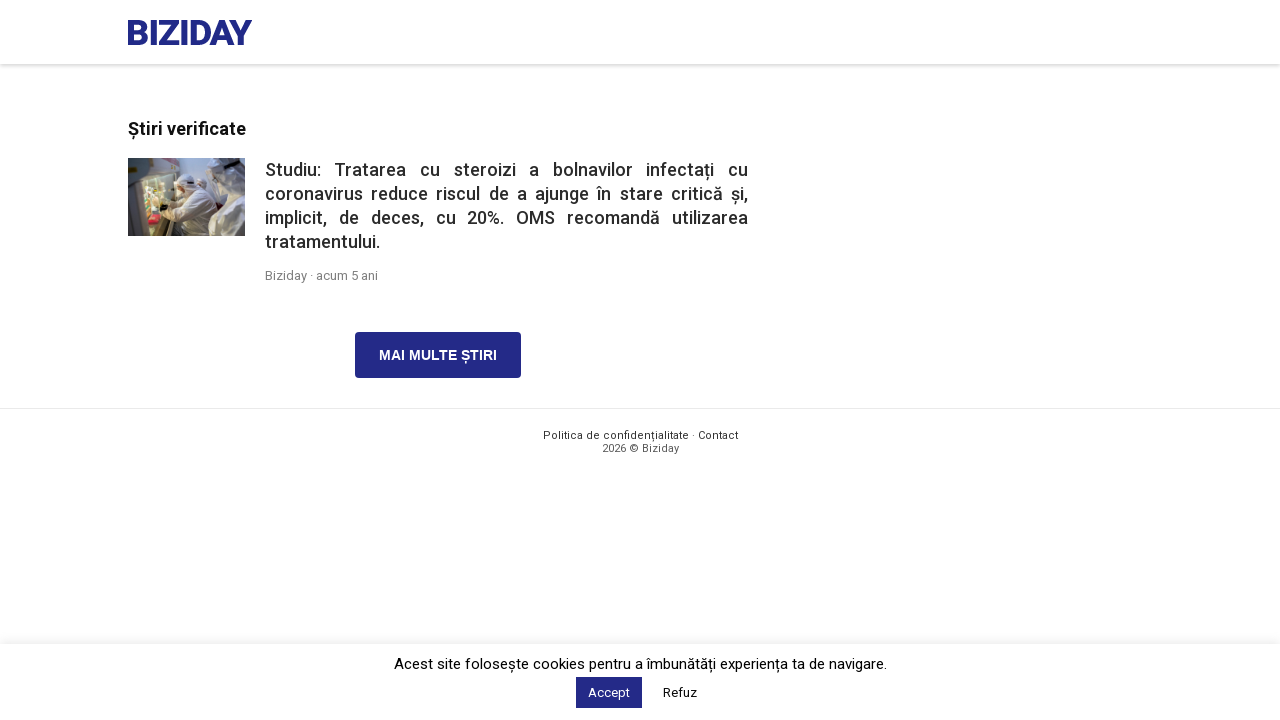

--- FILE ---
content_type: text/html; charset=UTF-8
request_url: https://www.biziday.ro/tag/steroizi/
body_size: 13327
content:
<!DOCTYPE html>
<html lang="ro_RO">
<head>
    <!-- Google tag (gtag.js) -->
    <script async src="https://www.googletagmanager.com/gtag/js?id=G-V2603RMVN7"></script>
    <script>
        window.dataLayer = window.dataLayer || [];
        function gtag(){dataLayer.push(arguments);}
        gtag('js', new Date());

        gtag('config', 'G-V2603RMVN7');
    </script>

    <meta http-equiv="Content-Type" content="text/html; charset=utf-8"/>
    <meta name="viewport" content="width=device-width, initial-scale=1, maximum-scale=1">
    
	<meta name='robots' content='index, follow, max-image-preview:large, max-snippet:-1, max-video-preview:-1' />

	<!-- This site is optimized with the Yoast SEO plugin v21.7 - https://yoast.com/wordpress/plugins/seo/ -->
	<title>steroizi Archives - Biziday</title>
	<link rel="canonical" href="https://www.biziday.ro/tag/steroizi/" />
	<meta property="og:locale" content="ro_RO" />
	<meta property="og:type" content="article" />
	<meta property="og:title" content="steroizi Archives - Biziday" />
	<meta property="og:url" content="https://www.biziday.ro/tag/steroizi/" />
	<meta property="og:site_name" content="Biziday" />
	<meta name="twitter:card" content="summary_large_image" />
	<script type="application/ld+json" class="yoast-schema-graph">{"@context":"https://schema.org","@graph":[{"@type":"CollectionPage","@id":"https://www.biziday.ro/tag/steroizi/","url":"https://www.biziday.ro/tag/steroizi/","name":"steroizi Archives - Biziday","isPartOf":{"@id":"https://www.biziday.ro/#website"},"primaryImageOfPage":{"@id":"https://www.biziday.ro/tag/steroizi/#primaryimage"},"image":{"@id":"https://www.biziday.ro/tag/steroizi/#primaryimage"},"thumbnailUrl":"https://cdn.biziday.ro/wp-content/uploads/2020/04/ID135303_INQUAM_Photos_Ciprian_Petcut-scaled.jpg","breadcrumb":{"@id":"https://www.biziday.ro/tag/steroizi/#breadcrumb"},"inLanguage":"en-US"},{"@type":"ImageObject","inLanguage":"en-US","@id":"https://www.biziday.ro/tag/steroizi/#primaryimage","url":"https://cdn.biziday.ro/wp-content/uploads/2020/04/ID135303_INQUAM_Photos_Ciprian_Petcut-scaled.jpg","contentUrl":"https://cdn.biziday.ro/wp-content/uploads/2020/04/ID135303_INQUAM_Photos_Ciprian_Petcut-scaled.jpg","width":2560,"height":1707,"caption":"La Arad a fost instalat primul aparat intreg de testare Covid-19, ce a inceput sa testeze pacientii, miercuri, 01 aprilie 2020. Inquam Photos / Ciprian Petcut"},{"@type":"BreadcrumbList","@id":"https://www.biziday.ro/tag/steroizi/#breadcrumb","itemListElement":[{"@type":"ListItem","position":1,"name":"Home","item":"https://www.biziday.ro/"},{"@type":"ListItem","position":2,"name":"steroizi"}]},{"@type":"WebSite","@id":"https://www.biziday.ro/#website","url":"https://www.biziday.ro/","name":"Biziday","description":"Știri verificate","publisher":{"@id":"https://www.biziday.ro/#organization"},"potentialAction":[{"@type":"SearchAction","target":{"@type":"EntryPoint","urlTemplate":"https://www.biziday.ro/?s={search_term_string}"},"query-input":"required name=search_term_string"}],"inLanguage":"en-US"},{"@type":"Organization","@id":"https://www.biziday.ro/#organization","name":"Biziday","url":"https://www.biziday.ro/","logo":{"@type":"ImageObject","inLanguage":"en-US","@id":"https://www.biziday.ro/#/schema/logo/image/","url":"https://cdn.biziday.ro/wp-content/uploads/2019/05/logo-blue.svg","contentUrl":"https://cdn.biziday.ro/wp-content/uploads/2019/05/logo-blue.svg","width":121,"height":24,"caption":"Biziday"},"image":{"@id":"https://www.biziday.ro/#/schema/logo/image/"},"sameAs":["https://www.facebook.com/BizidayApp/"]}]}</script>
	<!-- / Yoast SEO plugin. -->


<link rel='dns-prefetch' href='//fonts.googleapis.com' />
<link rel="alternate" type="application/rss+xml" title="Biziday &raquo; steroizi Tag Feed" href="https://www.biziday.ro/tag/steroizi/feed/" />
		<!-- This site uses the Google Analytics by ExactMetrics plugin v8.3.2 - Using Analytics tracking - https://www.exactmetrics.com/ -->
							<script src="//www.googletagmanager.com/gtag/js?id=G-XV3YE679LM"  data-cfasync="false" data-wpfc-render="false" type="text/javascript" async></script>
			<script data-cfasync="false" data-wpfc-render="false" type="text/javascript">
				var em_version = '8.3.2';
				var em_track_user = true;
				var em_no_track_reason = '';
								var ExactMetricsDefaultLocations = {"page_location":"https:\/\/www.biziday.ro\/tag\/steroizi\/"};
				if ( typeof ExactMetricsPrivacyGuardFilter === 'function' ) {
					var ExactMetricsLocations = (typeof ExactMetricsExcludeQuery === 'object') ? ExactMetricsPrivacyGuardFilter( ExactMetricsExcludeQuery ) : ExactMetricsPrivacyGuardFilter( ExactMetricsDefaultLocations );
				} else {
					var ExactMetricsLocations = (typeof ExactMetricsExcludeQuery === 'object') ? ExactMetricsExcludeQuery : ExactMetricsDefaultLocations;
				}

								var disableStrs = [
										'ga-disable-G-XV3YE679LM',
									];

				/* Function to detect opted out users */
				function __gtagTrackerIsOptedOut() {
					for (var index = 0; index < disableStrs.length; index++) {
						if (document.cookie.indexOf(disableStrs[index] + '=true') > -1) {
							return true;
						}
					}

					return false;
				}

				/* Disable tracking if the opt-out cookie exists. */
				if (__gtagTrackerIsOptedOut()) {
					for (var index = 0; index < disableStrs.length; index++) {
						window[disableStrs[index]] = true;
					}
				}

				/* Opt-out function */
				function __gtagTrackerOptout() {
					for (var index = 0; index < disableStrs.length; index++) {
						document.cookie = disableStrs[index] + '=true; expires=Thu, 31 Dec 2099 23:59:59 UTC; path=/';
						window[disableStrs[index]] = true;
					}
				}

				if ('undefined' === typeof gaOptout) {
					function gaOptout() {
						__gtagTrackerOptout();
					}
				}
								window.dataLayer = window.dataLayer || [];

				window.ExactMetricsDualTracker = {
					helpers: {},
					trackers: {},
				};
				if (em_track_user) {
					function __gtagDataLayer() {
						dataLayer.push(arguments);
					}

					function __gtagTracker(type, name, parameters) {
						if (!parameters) {
							parameters = {};
						}

						if (parameters.send_to) {
							__gtagDataLayer.apply(null, arguments);
							return;
						}

						if (type === 'event') {
														parameters.send_to = exactmetrics_frontend.v4_id;
							var hookName = name;
							if (typeof parameters['event_category'] !== 'undefined') {
								hookName = parameters['event_category'] + ':' + name;
							}

							if (typeof ExactMetricsDualTracker.trackers[hookName] !== 'undefined') {
								ExactMetricsDualTracker.trackers[hookName](parameters);
							} else {
								__gtagDataLayer('event', name, parameters);
							}
							
						} else {
							__gtagDataLayer.apply(null, arguments);
						}
					}

					__gtagTracker('js', new Date());
					__gtagTracker('set', {
						'developer_id.dNDMyYj': true,
											});
					if ( ExactMetricsLocations.page_location ) {
						__gtagTracker('set', ExactMetricsLocations);
					}
										__gtagTracker('config', 'G-XV3YE679LM', {"forceSSL":"true","page_path":location.pathname + location.search + location.hash} );
															window.gtag = __gtagTracker;										(function () {
						/* https://developers.google.com/analytics/devguides/collection/analyticsjs/ */
						/* ga and __gaTracker compatibility shim. */
						var noopfn = function () {
							return null;
						};
						var newtracker = function () {
							return new Tracker();
						};
						var Tracker = function () {
							return null;
						};
						var p = Tracker.prototype;
						p.get = noopfn;
						p.set = noopfn;
						p.send = function () {
							var args = Array.prototype.slice.call(arguments);
							args.unshift('send');
							__gaTracker.apply(null, args);
						};
						var __gaTracker = function () {
							var len = arguments.length;
							if (len === 0) {
								return;
							}
							var f = arguments[len - 1];
							if (typeof f !== 'object' || f === null || typeof f.hitCallback !== 'function') {
								if ('send' === arguments[0]) {
									var hitConverted, hitObject = false, action;
									if ('event' === arguments[1]) {
										if ('undefined' !== typeof arguments[3]) {
											hitObject = {
												'eventAction': arguments[3],
												'eventCategory': arguments[2],
												'eventLabel': arguments[4],
												'value': arguments[5] ? arguments[5] : 1,
											}
										}
									}
									if ('pageview' === arguments[1]) {
										if ('undefined' !== typeof arguments[2]) {
											hitObject = {
												'eventAction': 'page_view',
												'page_path': arguments[2],
											}
										}
									}
									if (typeof arguments[2] === 'object') {
										hitObject = arguments[2];
									}
									if (typeof arguments[5] === 'object') {
										Object.assign(hitObject, arguments[5]);
									}
									if ('undefined' !== typeof arguments[1].hitType) {
										hitObject = arguments[1];
										if ('pageview' === hitObject.hitType) {
											hitObject.eventAction = 'page_view';
										}
									}
									if (hitObject) {
										action = 'timing' === arguments[1].hitType ? 'timing_complete' : hitObject.eventAction;
										hitConverted = mapArgs(hitObject);
										__gtagTracker('event', action, hitConverted);
									}
								}
								return;
							}

							function mapArgs(args) {
								var arg, hit = {};
								var gaMap = {
									'eventCategory': 'event_category',
									'eventAction': 'event_action',
									'eventLabel': 'event_label',
									'eventValue': 'event_value',
									'nonInteraction': 'non_interaction',
									'timingCategory': 'event_category',
									'timingVar': 'name',
									'timingValue': 'value',
									'timingLabel': 'event_label',
									'page': 'page_path',
									'location': 'page_location',
									'title': 'page_title',
									'referrer' : 'page_referrer',
								};
								for (arg in args) {
																		if (!(!args.hasOwnProperty(arg) || !gaMap.hasOwnProperty(arg))) {
										hit[gaMap[arg]] = args[arg];
									} else {
										hit[arg] = args[arg];
									}
								}
								return hit;
							}

							try {
								f.hitCallback();
							} catch (ex) {
							}
						};
						__gaTracker.create = newtracker;
						__gaTracker.getByName = newtracker;
						__gaTracker.getAll = function () {
							return [];
						};
						__gaTracker.remove = noopfn;
						__gaTracker.loaded = true;
						window['__gaTracker'] = __gaTracker;
					})();
									} else {
										console.log("");
					(function () {
						function __gtagTracker() {
							return null;
						}

						window['__gtagTracker'] = __gtagTracker;
						window['gtag'] = __gtagTracker;
					})();
									}
			</script>
				<!-- / Google Analytics by ExactMetrics -->
		<style id='wp-img-auto-sizes-contain-inline-css' type='text/css'>
img:is([sizes=auto i],[sizes^="auto," i]){contain-intrinsic-size:3000px 1500px}
/*# sourceURL=wp-img-auto-sizes-contain-inline-css */
</style>
<link rel='stylesheet' id='embed-pdf-viewer-css' href='https://cdn.biziday.ro/wp-content/plugins/embed-pdf-viewer/css/embed-pdf-viewer.css?ver=2.4.5' type='text/css' media='screen' />
<style id='wp-block-library-inline-css' type='text/css'>
:root{
  --wp-block-synced-color:#7a00df;
  --wp-block-synced-color--rgb:122, 0, 223;
  --wp-bound-block-color:var(--wp-block-synced-color);
  --wp-editor-canvas-background:#ddd;
  --wp-admin-theme-color:#007cba;
  --wp-admin-theme-color--rgb:0, 124, 186;
  --wp-admin-theme-color-darker-10:#006ba1;
  --wp-admin-theme-color-darker-10--rgb:0, 107, 160.5;
  --wp-admin-theme-color-darker-20:#005a87;
  --wp-admin-theme-color-darker-20--rgb:0, 90, 135;
  --wp-admin-border-width-focus:2px;
}
@media (min-resolution:192dpi){
  :root{
    --wp-admin-border-width-focus:1.5px;
  }
}
.wp-element-button{
  cursor:pointer;
}

:root .has-very-light-gray-background-color{
  background-color:#eee;
}
:root .has-very-dark-gray-background-color{
  background-color:#313131;
}
:root .has-very-light-gray-color{
  color:#eee;
}
:root .has-very-dark-gray-color{
  color:#313131;
}
:root .has-vivid-green-cyan-to-vivid-cyan-blue-gradient-background{
  background:linear-gradient(135deg, #00d084, #0693e3);
}
:root .has-purple-crush-gradient-background{
  background:linear-gradient(135deg, #34e2e4, #4721fb 50%, #ab1dfe);
}
:root .has-hazy-dawn-gradient-background{
  background:linear-gradient(135deg, #faaca8, #dad0ec);
}
:root .has-subdued-olive-gradient-background{
  background:linear-gradient(135deg, #fafae1, #67a671);
}
:root .has-atomic-cream-gradient-background{
  background:linear-gradient(135deg, #fdd79a, #004a59);
}
:root .has-nightshade-gradient-background{
  background:linear-gradient(135deg, #330968, #31cdcf);
}
:root .has-midnight-gradient-background{
  background:linear-gradient(135deg, #020381, #2874fc);
}
:root{
  --wp--preset--font-size--normal:16px;
  --wp--preset--font-size--huge:42px;
}

.has-regular-font-size{
  font-size:1em;
}

.has-larger-font-size{
  font-size:2.625em;
}

.has-normal-font-size{
  font-size:var(--wp--preset--font-size--normal);
}

.has-huge-font-size{
  font-size:var(--wp--preset--font-size--huge);
}

.has-text-align-center{
  text-align:center;
}

.has-text-align-left{
  text-align:left;
}

.has-text-align-right{
  text-align:right;
}

.has-fit-text{
  white-space:nowrap !important;
}

#end-resizable-editor-section{
  display:none;
}

.aligncenter{
  clear:both;
}

.items-justified-left{
  justify-content:flex-start;
}

.items-justified-center{
  justify-content:center;
}

.items-justified-right{
  justify-content:flex-end;
}

.items-justified-space-between{
  justify-content:space-between;
}

.screen-reader-text{
  border:0;
  clip-path:inset(50%);
  height:1px;
  margin:-1px;
  overflow:hidden;
  padding:0;
  position:absolute;
  width:1px;
  word-wrap:normal !important;
}

.screen-reader-text:focus{
  background-color:#ddd;
  clip-path:none;
  color:#444;
  display:block;
  font-size:1em;
  height:auto;
  left:5px;
  line-height:normal;
  padding:15px 23px 14px;
  text-decoration:none;
  top:5px;
  width:auto;
  z-index:100000;
}
html :where(.has-border-color){
  border-style:solid;
}

html :where([style*=border-top-color]){
  border-top-style:solid;
}

html :where([style*=border-right-color]){
  border-right-style:solid;
}

html :where([style*=border-bottom-color]){
  border-bottom-style:solid;
}

html :where([style*=border-left-color]){
  border-left-style:solid;
}

html :where([style*=border-width]){
  border-style:solid;
}

html :where([style*=border-top-width]){
  border-top-style:solid;
}

html :where([style*=border-right-width]){
  border-right-style:solid;
}

html :where([style*=border-bottom-width]){
  border-bottom-style:solid;
}

html :where([style*=border-left-width]){
  border-left-style:solid;
}
html :where(img[class*=wp-image-]){
  height:auto;
  max-width:100%;
}
:where(figure){
  margin:0 0 1em;
}

html :where(.is-position-sticky){
  --wp-admin--admin-bar--position-offset:var(--wp-admin--admin-bar--height, 0px);
}

@media screen and (max-width:600px){
  html :where(.is-position-sticky){
    --wp-admin--admin-bar--position-offset:0px;
  }
}
/*wp_block_styles_on_demand_placeholder:697238eb69d57*/
/*# sourceURL=wp-block-library-inline-css */
</style>
<style id='classic-theme-styles-inline-css' type='text/css'>
/**
 * These rules are needed for backwards compatibility.
 * They should match the button element rules in the base theme.json file.
 */
.wp-block-button__link {
	color: #ffffff;
	background-color: #32373c;
	border-radius: 9999px; /* 100% causes an oval, but any explicit but really high value retains the pill shape. */

	/* This needs a low specificity so it won't override the rules from the button element if defined in theme.json. */
	box-shadow: none;
	text-decoration: none;

	/* The extra 2px are added to size solids the same as the outline versions.*/
	padding: calc(0.667em + 2px) calc(1.333em + 2px);

	font-size: 1.125em;
}

.wp-block-file__button {
	background: #32373c;
	color: #ffffff;
	text-decoration: none;
}

/*# sourceURL=/wp-includes/css/classic-themes.css */
</style>
<link rel='stylesheet' id='cookie-law-info-css' href='https://cdn.biziday.ro/wp-content/plugins/cookie-law-info/legacy/public/css/cookie-law-info-public.css?ver=3.3.5' type='text/css' media='all' />
<link rel='stylesheet' id='cookie-law-info-gdpr-css' href='https://cdn.biziday.ro/wp-content/plugins/cookie-law-info/legacy/public/css/cookie-law-info-gdpr.css?ver=3.3.5' type='text/css' media='all' />
<link rel='stylesheet' id='google-fonts-css' href='https://fonts.googleapis.com/css?family=Roboto%3A400%2C500%2C700%2C900&#038;subset=latin-ext&#038;ver=a0d049f7f407d574d8f0fad7b7007c54' type='text/css' media='all' />
<link rel='stylesheet' id='biziday-ui-css' href='https://cdn.biziday.ro/wp-content/themes/biziday/scss/screen.css?ver=20250829-1' type='text/css' media='all' />
<script type="text/javascript" src="https://cdn.biziday.ro/wp-content/plugins/google-analytics-dashboard-for-wp/assets/js/frontend-gtag.js?ver=1769093355" id="exactmetrics-frontend-script-js" async="async" data-wp-strategy="async"></script>
<script data-cfasync="false" data-wpfc-render="false" type="text/javascript" id='exactmetrics-frontend-script-js-extra'>/* <![CDATA[ */
var exactmetrics_frontend = {"js_events_tracking":"true","download_extensions":"zip,mp3,mpeg,pdf,docx,pptx,xlsx,rar","inbound_paths":"[]","home_url":"https:\/\/www.biziday.ro","hash_tracking":"true","v4_id":"G-XV3YE679LM"};/* ]]> */
</script>
<script type="text/javascript" src="https://cdn.biziday.ro/wp-includes/js/jquery/jquery.js?ver=3.7.1" id="jquery-core-js"></script>
<script type="text/javascript" src="https://cdn.biziday.ro/wp-includes/js/jquery/jquery-migrate.js?ver=3.4.1" id="jquery-migrate-js"></script>
<script type="text/javascript" id="cookie-law-info-js-extra">
/* <![CDATA[ */
var Cli_Data = {"nn_cookie_ids":[],"cookielist":[],"non_necessary_cookies":[],"ccpaEnabled":"","ccpaRegionBased":"","ccpaBarEnabled":"","strictlyEnabled":["necessary","obligatoire"],"ccpaType":"gdpr","js_blocking":"","custom_integration":"","triggerDomRefresh":"","secure_cookies":""};
var cli_cookiebar_settings = {"animate_speed_hide":"500","animate_speed_show":"500","background":"#FFF","border":"#b1a6a6c2","border_on":"","button_1_button_colour":"#242a88","button_1_button_hover":"#1d226d","button_1_link_colour":"#fff","button_1_as_button":"1","button_1_new_win":"","button_2_button_colour":"#333","button_2_button_hover":"#292929","button_2_link_colour":"#444","button_2_as_button":"","button_2_hidebar":"","button_3_button_colour":"#ffffff","button_3_button_hover":"#cccccc","button_3_link_colour":"#0a0a0a","button_3_as_button":"1","button_3_new_win":"","button_4_button_colour":"#000","button_4_button_hover":"#000000","button_4_link_colour":"#242a88","button_4_as_button":"","button_7_button_colour":"#242a88","button_7_button_hover":"#1d226d","button_7_link_colour":"#fff","button_7_as_button":"1","button_7_new_win":"","font_family":"inherit","header_fix":"","notify_animate_hide":"1","notify_animate_show":"","notify_div_id":"#cookie-law-info-bar","notify_position_horizontal":"right","notify_position_vertical":"bottom","scroll_close":"1","scroll_close_reload":"","accept_close_reload":"","reject_close_reload":"","showagain_tab":"","showagain_background":"#fff","showagain_border":"#000","showagain_div_id":"#cookie-law-info-again","showagain_x_position":"100px","text":"#000","show_once_yn":"1","show_once":"10000","logging_on":"","as_popup":"","popup_overlay":"1","bar_heading_text":"","cookie_bar_as":"banner","popup_showagain_position":"bottom-right","widget_position":"left"};
var log_object = {"ajax_url":"https://www.biziday.ro/wp-admin/admin-ajax.php"};
//# sourceURL=cookie-law-info-js-extra
/* ]]> */
</script>
<script type="text/javascript" src="https://cdn.biziday.ro/wp-content/plugins/cookie-law-info/legacy/public/js/cookie-law-info-public.js?ver=3.3.5" id="cookie-law-info-js"></script>
<script type="text/javascript" src="https://cdn.biziday.ro/wp-content/themes/biziday/js/detect.min.js?ver=a0d049f7f407d574d8f0fad7b7007c54" id="jquery-detect-js"></script>
<script type="text/javascript" src="https://cdn.biziday.ro/wp-content/themes/biziday/js/js.cookie.js?ver=a0d049f7f407d574d8f0fad7b7007c54" id="jquery-cookie-js"></script>
<script type="text/javascript" id="biziday_load_more-js-extra">
/* <![CDATA[ */
var biziday_load_more_params = {"ajaxurl":"https://www.biziday.ro/wp-admin/admin-ajax.php","posts":"{\"tag\":\"steroizi\",\"error\":\"\",\"m\":\"\",\"p\":0,\"post_parent\":\"\",\"subpost\":\"\",\"subpost_id\":\"\",\"attachment\":\"\",\"attachment_id\":0,\"name\":\"\",\"pagename\":\"\",\"page_id\":0,\"second\":\"\",\"minute\":\"\",\"hour\":\"\",\"day\":0,\"monthnum\":0,\"year\":0,\"w\":0,\"category_name\":\"\",\"cat\":\"\",\"tag_id\":1681,\"author\":\"\",\"author_name\":\"\",\"feed\":\"\",\"tb\":\"\",\"paged\":0,\"meta_key\":\"\",\"meta_value\":\"\",\"preview\":\"\",\"s\":\"\",\"sentence\":\"\",\"title\":\"\",\"fields\":\"all\",\"menu_order\":\"\",\"embed\":\"\",\"category__in\":[],\"category__not_in\":[],\"category__and\":[],\"post__in\":[],\"post__not_in\":[],\"post_name__in\":[],\"tag__in\":[],\"tag__not_in\":[],\"tag__and\":[],\"tag_slug__in\":[\"steroizi\"],\"tag_slug__and\":[],\"post_parent__in\":[],\"post_parent__not_in\":[],\"author__in\":[],\"author__not_in\":[],\"search_columns\":[],\"orderby\":\"menu_order\",\"order\":\"ASC\",\"ignore_sticky_posts\":false,\"suppress_filters\":false,\"cache_results\":true,\"update_post_term_cache\":true,\"update_menu_item_cache\":false,\"lazy_load_term_meta\":true,\"update_post_meta_cache\":true,\"post_type\":\"\",\"posts_per_page\":20,\"nopaging\":false,\"comments_per_page\":\"50\",\"no_found_rows\":false}","current_page":"1","max_page":"1"};
//# sourceURL=biziday_load_more-js-extra
/* ]]> */
</script>
<script type="text/javascript" src="https://cdn.biziday.ro/wp-content/themes/biziday/js/biziday-load-more.js?ver=2" id="biziday_load_more-js"></script>
<link rel="https://api.w.org/" href="https://www.biziday.ro/wp-json/" /><link rel="alternate" title="JSON" type="application/json" href="https://www.biziday.ro/wp-json/wp/v2/tags/1681" /><link rel="EditURI" type="application/rsd+xml" title="RSD" href="https://www.biziday.ro/xmlrpc.php?rsd" />
<script type='text/javascript'>window.presslabs = {"home_url":"https:\/\/www.biziday.ro"}</script><script type='text/javascript'>
	(function () {
		var pl_beacon = document.createElement('script');
		pl_beacon.type = 'text/javascript';
		pl_beacon.async = true;
		var host = 'https://www.biziday.ro';
		if ('https:' == document.location.protocol) {
			host = host.replace('http://', 'https://');
		}
		pl_beacon.src = host + '/' + 'Vyfg8c2GgfKM' + '.js?ts=' + Math.floor((Math.random() * 100000) + 1);
		var first_script_tag = document.getElementsByTagName('script')[0];
		first_script_tag.parentNode.insertBefore(pl_beacon, first_script_tag);
	})();
</script><script type="text/javascript">
(function(url){
	if(/(?:Chrome\/26\.0\.1410\.63 Safari\/537\.31|WordfenceTestMonBot)/.test(navigator.userAgent)){ return; }
	var addEvent = function(evt, handler) {
		if (window.addEventListener) {
			document.addEventListener(evt, handler, false);
		} else if (window.attachEvent) {
			document.attachEvent('on' + evt, handler);
		}
	};
	var removeEvent = function(evt, handler) {
		if (window.removeEventListener) {
			document.removeEventListener(evt, handler, false);
		} else if (window.detachEvent) {
			document.detachEvent('on' + evt, handler);
		}
	};
	var evts = 'contextmenu dblclick drag dragend dragenter dragleave dragover dragstart drop keydown keypress keyup mousedown mousemove mouseout mouseover mouseup mousewheel scroll'.split(' ');
	var logHuman = function() {
		if (window.wfLogHumanRan) { return; }
		window.wfLogHumanRan = true;
		var wfscr = document.createElement('script');
		wfscr.type = 'text/javascript';
		wfscr.async = true;
		wfscr.src = url + '&r=' + Math.random();
		(document.getElementsByTagName('head')[0]||document.getElementsByTagName('body')[0]).appendChild(wfscr);
		for (var i = 0; i < evts.length; i++) {
			removeEvent(evts[i], logHuman);
		}
	};
	for (var i = 0; i < evts.length; i++) {
		addEvent(evts[i], logHuman);
	}
})('//www.biziday.ro/?wordfence_lh=1&hid=EB1AA79743D2983B089627CB1DE1BD46');
</script><link rel="icon" href="https://cdn.biziday.ro/wp-content/uploads/2023/03/favicon-251x250.png" sizes="32x32" />
<link rel="icon" href="https://cdn.biziday.ro/wp-content/uploads/2023/03/favicon-251x250.png" sizes="192x192" />
<link rel="apple-touch-icon" href="https://cdn.biziday.ro/wp-content/uploads/2023/03/favicon-251x250.png" />
<meta name="msapplication-TileImage" content="https://cdn.biziday.ro/wp-content/uploads/2023/03/favicon.png" />
		<style type="text/css" id="wp-custom-css">
			#ot-sdk-btn-floating {
	display: none !important;
}

.page .single-content .post-content h1 {
    font-size: 32px;
    line-height: 28px;
    font-weight: 600;
}		</style>
		
    <script>
        var trackOutboundLink = function (url) {
            ga('send', 'event', 'outbound', 'click', url, {
                'transport': 'beacon',
                'hitCallback': function () {
                    document.location = url;
                }
            });
        }

        _BD = {};
        _BD.URL = "https://www.biziday.ro";

        ua = detect.parse(navigator.userAgent);

        function getUrlParameter(name) {
            name = name.replace(/[\[]/, '\\[').replace(/[\]]/, '\\]');
            var regex = new RegExp('[\\?&]' + name + '=([^&#]*)');
            var results = regex.exec(location.search);
            return results === null ? '' : decodeURIComponent(results[1].replace(/\+/g, ' '));
        }

        function bdHeader() {
            jQuery('body').addClass(ua.os.family);

            Cookies.set('BDOs', ua.os.family, {});

            if (getUrlParameter('source') == 'biziday' && (Cookies.get('BDOs') == 'Android' || Cookies.get('BDOs') == 'iOS')) {
                Cookies.set('BDSource', '1', {});
                jQuery('body').addClass('is-biziday');
            }


            if (Cookies.get('BDSource') == '1' && (Cookies.get('BDOs') == 'Android' || Cookies.get('BDOs') == 'iOS')) {
                jQuery('body').addClass('is-biziday');
            }
        }
    </script>

	
        <script type="text/javascript" src="//thinkdigitalro.adocean.pl/files/js/ado.js"></script>
        <script type="text/javascript">
            /* (c)AdOcean 2003-2019 */
            if (typeof ado !== "object") {
                ado = {};
                ado.config = ado.preview = ado.placement = ado.master = ado.slave = function () {
                };
            }
            ado.config({mode: "old", xml: false, consent: true, characterEncoding: true});
            ado.preview({enabled: true});
        </script>

        <!-- start master -->
        <script type="text/javascript">
            /* (c)AdOcean 2003-2019, MASTER: thinkdigital_ro.biziday.ro.Allsite */
            ado.master({id: 'GSn6F4G5Q0eNI0MxfDC.T321AeMGSQbf6B3d2t8hqU3.L7', server: 'thinkdigitalro.adocean.pl'});
        </script>
        <!--  end master  -->

        <script data-ad-client="ca-pub-6577603469881727" async
                src="https://pagead2.googlesyndication.com/pagead/js/adsbygoogle.js"></script>
	</head>
<body class="archive tag tag-steroizi tag-1681 wp-theme-biziday">
<div id="fb-root"></div>
<script>(function (d, s, id) {
        var js, fjs = d.getElementsByTagName(s)[0];
        if (d.getElementById(id)) return;
        js = d.createElement(s);
        js.id = id;
        js.src = 'https://connect.facebook.net/ro_RO/sdk.js#xfbml=1&version=v3.0&appId=259532330751104&autoLogAppEvents=1';
        fjs.parentNode.insertBefore(js, fjs);
    }(document, 'script', 'facebook-jssdk'));</script>
<div id="fb-root"></div>

<header id="header">
    <div class="container">
        <div class="logo clearfix">
            <a href="https://www.biziday.ro" id="logo">
                <img src="https://cdn.biziday.ro/wp-content/themes/biziday/images/logo.svg"
                     alt="Știri verificate">
            </a>
        </div>

		
            </div>
</header>

<script>
    bdHeader();

    const urlParams = new URLSearchParams(window.location.search),
        sourceIsBd = urlParams.get('source'),
        downloadAppBtn = document.getElementById('btn-app-header');

    if (sourceIsBd === 'biziday') {
        downloadAppBtn.style.display = 'none';
    }

</script>

<div class="ad-desktop-lead">
    <!-- start slave -->
    <div id="adoceanthinkdigitalromokeoligui"></div>
    <script type="text/javascript">
        /* (c)AdOcean 2003-2019, thinkdigital_ro.biziday.ro.Allsite.top_728x90_970x250 */
        //ado.slave('adoceanthinkdigitalromokeoligui', {myMaster: 'GSn6F4G5Q0eNI0MxfDC.T321AeMGSQbf6B3d2t8hqU3.L7'});
    </script>
    <!--  end slave  -->
</div>
<div class="container is-main"><main id="main"><h1 class="site-title">Știri verificate</h1><ul class="loop"><li class="article"><a class="post-url" href="https://www.biziday.ro/studiu-tratarea-cu-steroizi-a-bolnavilor-infectati-cu-coronavirus-reduce-riscul-de-a-ajunge-in-stare-critica-si-implicit-de-deces-cu-20-oms-recomanda-utilizarea-tratamentului/" title="Studiu: Tratarea cu steroizi a bolnavilor infectați cu coronavirus reduce riscul de a ajunge în stare critică și, implicit, de deces, cu 20%. OMS recomandă utilizarea tratamentului.
" itemprop="url" rel="bookmark" target="_self"><div class="news-content"><h2 class="post-title"><span itemprop="headline">Studiu: Tratarea cu steroizi a bolnavilor infectați cu coronavirus reduce riscul de a ajunge în stare critică și, implicit, de deces, cu 20%. OMS recomandă utilizarea tratamentului.
</span></h2><div class="meta">Biziday &middot; <time class="timeago" datetime="2020-09-03T06:51:10Z">2020-09-03 @ 06:46:36</time></div></div><div class="thumb"><img width="300" height="200" src="https://cdn.biziday.ro/wp-content/uploads/2020/04/ID135303_INQUAM_Photos_Ciprian_Petcut-300x200.jpg" class="attachment-medium size-medium wp-post-image" alt="" decoding="async" fetchpriority="high" srcset="https://cdn.biziday.ro/wp-content/uploads/2020/04/ID135303_INQUAM_Photos_Ciprian_Petcut-300x200.jpg 300w, https://cdn.biziday.ro/wp-content/uploads/2020/04/ID135303_INQUAM_Photos_Ciprian_Petcut-1024x683.jpg 1024w, https://cdn.biziday.ro/wp-content/uploads/2020/04/ID135303_INQUAM_Photos_Ciprian_Petcut-768x512.jpg 768w, https://cdn.biziday.ro/wp-content/uploads/2020/04/ID135303_INQUAM_Photos_Ciprian_Petcut-1536x1024.jpg 1536w" sizes="(max-width: 300px) 100vw, 300px" /></div></a></li><img id="loading" src="https://cdn.biziday.ro/wp-content/themes/biziday/images/loading.gif" class="loading" alt="Se încarcă..."><button id="more" class="btn" data-max-page="20">Mai multe știri</button></ul></main><div id="sidebar">
			
			
    <div class="fb-page" data-href="https://www.facebook.com/BizidayApp/" data-small-header="false"
         data-adapt-container-width="true" data-hide-cover="false" data-show-facepile="true">
        <blockquote cite="https://www.facebook.com/BizidayApp/" class="fb-xfbml-parse-ignore"><a
                    href="https://www.facebook.com/BizidayApp/">Aplicatia Biziday</a></blockquote>
    </div>
</div></div><div class="footer">
    <div class="container">
        <a href="https://www.biziday.ro/privacy-policy/">Politica de confidențialitate</a> &middot; <a href="https://www.biziday.ro/contact/">Contact</a> <br>
        2026 &copy; Biziday
    </div>
</div>

<script type="speculationrules">
{"prefetch":[{"source":"document","where":{"and":[{"href_matches":"/*"},{"not":{"href_matches":["/wp-*.php","/wp-admin/*","/wp-content/uploads/*","/wp-content/*","/wp-content/plugins/*","/wp-content/themes/biziday/*","/*\\?(.+)"]}},{"not":{"selector_matches":"a[rel~=\"nofollow\"]"}},{"not":{"selector_matches":".no-prefetch, .no-prefetch a"}}]},"eagerness":"conservative"}]}
</script>
<!--googleoff: all--><div id="cookie-law-info-bar" data-nosnippet="true"><span>Acest site foloseşte cookies pentru a îmbunătăți experiența ta de navigare.<br />
<a role='button' data-cli_action="accept" id="cookie_action_close_header" class="medium cli-plugin-button cli-plugin-main-button cookie_action_close_header cli_action_button wt-cli-accept-btn">Accept</a> <a role='button' id="cookie_action_close_header_reject" class="medium cli-plugin-button cli-plugin-main-button cookie_action_close_header_reject cli_action_button wt-cli-reject-btn" data-cli_action="reject">Refuz</a> </span></div><div id="cookie-law-info-again" data-nosnippet="true"><span id="cookie_hdr_showagain">Privacy &amp; Cookies Policy</span></div><div class="cli-modal" data-nosnippet="true" id="cliSettingsPopup" tabindex="-1" role="dialog" aria-labelledby="cliSettingsPopup" aria-hidden="true">
  <div class="cli-modal-dialog" role="document">
	<div class="cli-modal-content cli-bar-popup">
		  <button type="button" class="cli-modal-close" id="cliModalClose">
			<svg class="" viewBox="0 0 24 24"><path d="M19 6.41l-1.41-1.41-5.59 5.59-5.59-5.59-1.41 1.41 5.59 5.59-5.59 5.59 1.41 1.41 5.59-5.59 5.59 5.59 1.41-1.41-5.59-5.59z"></path><path d="M0 0h24v24h-24z" fill="none"></path></svg>
			<span class="wt-cli-sr-only">Close</span>
		  </button>
		  <div class="cli-modal-body">
			<div class="cli-container-fluid cli-tab-container">
	<div class="cli-row">
		<div class="cli-col-12 cli-align-items-stretch cli-px-0">
			<div class="cli-privacy-overview">
				<h4>Privacy Overview</h4>				<div class="cli-privacy-content">
					<div class="cli-privacy-content-text">This website uses cookies to improve your experience while you navigate through the website. Out of these, the cookies that are categorized as necessary are stored on your browser as they are essential for the working of basic functionalities of the website. We also use third-party cookies that help us analyze and understand how you use this website. These cookies will be stored in your browser only with your consent. You also have the option to opt-out of these cookies. But opting out of some of these cookies may affect your browsing experience.</div>
				</div>
				<a class="cli-privacy-readmore" aria-label="Show more" role="button" data-readmore-text="Show more" data-readless-text="Show less"></a>			</div>
		</div>
		<div class="cli-col-12 cli-align-items-stretch cli-px-0 cli-tab-section-container">
												<div class="cli-tab-section">
						<div class="cli-tab-header">
							<a role="button" tabindex="0" class="cli-nav-link cli-settings-mobile" data-target="necessary" data-toggle="cli-toggle-tab">
								Necessary							</a>
															<div class="wt-cli-necessary-checkbox">
									<input type="checkbox" class="cli-user-preference-checkbox"  id="wt-cli-checkbox-necessary" data-id="checkbox-necessary" checked="checked"  />
									<label class="form-check-label" for="wt-cli-checkbox-necessary">Necessary</label>
								</div>
								<span class="cli-necessary-caption">Always Enabled</span>
													</div>
						<div class="cli-tab-content">
							<div class="cli-tab-pane cli-fade" data-id="necessary">
								<div class="wt-cli-cookie-description">
									Necessary cookies are absolutely essential for the website to function properly. This category only includes cookies that ensures basic functionalities and security features of the website. These cookies do not store any personal information.								</div>
							</div>
						</div>
					</div>
																	<div class="cli-tab-section">
						<div class="cli-tab-header">
							<a role="button" tabindex="0" class="cli-nav-link cli-settings-mobile" data-target="non-necessary" data-toggle="cli-toggle-tab">
								Non-necessary							</a>
															<div class="cli-switch">
									<input type="checkbox" id="wt-cli-checkbox-non-necessary" class="cli-user-preference-checkbox"  data-id="checkbox-non-necessary" checked='checked' />
									<label for="wt-cli-checkbox-non-necessary" class="cli-slider" data-cli-enable="Enabled" data-cli-disable="Disabled"><span class="wt-cli-sr-only">Non-necessary</span></label>
								</div>
													</div>
						<div class="cli-tab-content">
							<div class="cli-tab-pane cli-fade" data-id="non-necessary">
								<div class="wt-cli-cookie-description">
									Any cookies that may not be particularly necessary for the website to function and is used specifically to collect user personal data via analytics, ads, other embedded contents are termed as non-necessary cookies. It is mandatory to procure user consent prior to running these cookies on your website.								</div>
							</div>
						</div>
					</div>
										</div>
	</div>
</div>
		  </div>
		  <div class="cli-modal-footer">
			<div class="wt-cli-element cli-container-fluid cli-tab-container">
				<div class="cli-row">
					<div class="cli-col-12 cli-align-items-stretch cli-px-0">
						<div class="cli-tab-footer wt-cli-privacy-overview-actions">
						
															<a id="wt-cli-privacy-save-btn" role="button" tabindex="0" data-cli-action="accept" class="wt-cli-privacy-btn cli_setting_save_button wt-cli-privacy-accept-btn cli-btn">SAVE &amp; ACCEPT</a>
													</div>
						
					</div>
				</div>
			</div>
		</div>
	</div>
  </div>
</div>
<div class="cli-modal-backdrop cli-fade cli-settings-overlay"></div>
<div class="cli-modal-backdrop cli-fade cli-popupbar-overlay"></div>
<!--googleon: all--><script type="text/javascript" src="https://cdn.biziday.ro/wp-content/themes/biziday/js/jquery.timeago.js?ver=1.6.3" id="jquery-timeago-js"></script>
<script type="text/javascript" src="https://cdn.biziday.ro/wp-content/themes/biziday/js/jquery.timeago.ro.js?ver=1.6.3" id="jquery-timeago-ro-js"></script>

<script>
    jQuery(document).ready(function ($) {
        var ua = detect.parse(navigator.userAgent),
            htmlTag = $('html');

        htmlTag.addClass(ua.browser.family.toLowerCase());

        jQuery("time.timeago").timeago();

        $('.article-single iframe[src*="youtube.com"], .article-single iframe[src*="adevarul.ro"], .article-single iframe[src*="facebook.com"], .article-single iframe[src*="digi24.ro"], .video-single-content iframe[src*="youtube.com"], .video-single-content iframe[src*="adevarul.ro"], .video-single-content iframe[src*="facebook.com"]').each(function () {
            var url = $(this).attr("src")
            $(this).wrap('<div class="video-container"></div>');
        });

        $(document).on('click', '.delegate-link', function (event) {
            $(this).find('a[rel="bookmark"]')[0].click();
        }).on('click', '.delegate-link a[rel="bookmark"]', function (event) {
            event.stopPropagation();
        });
    });
</script>
</body>
</html>

--- FILE ---
content_type: text/html; charset=utf-8
request_url: https://www.google.com/recaptcha/api2/aframe
body_size: 226
content:
<!DOCTYPE HTML><html><head><meta http-equiv="content-type" content="text/html; charset=UTF-8"></head><body><script nonce="QpwpMqidZhRnXxkXKDef4A">/** Anti-fraud and anti-abuse applications only. See google.com/recaptcha */ try{var clients={'sodar':'https://pagead2.googlesyndication.com/pagead/sodar?'};window.addEventListener("message",function(a){try{if(a.source===window.parent){var b=JSON.parse(a.data);var c=clients[b['id']];if(c){var d=document.createElement('img');d.src=c+b['params']+'&rc='+(localStorage.getItem("rc::a")?sessionStorage.getItem("rc::b"):"");window.document.body.appendChild(d);sessionStorage.setItem("rc::e",parseInt(sessionStorage.getItem("rc::e")||0)+1);localStorage.setItem("rc::h",'1769093357850');}}}catch(b){}});window.parent.postMessage("_grecaptcha_ready", "*");}catch(b){}</script></body></html>